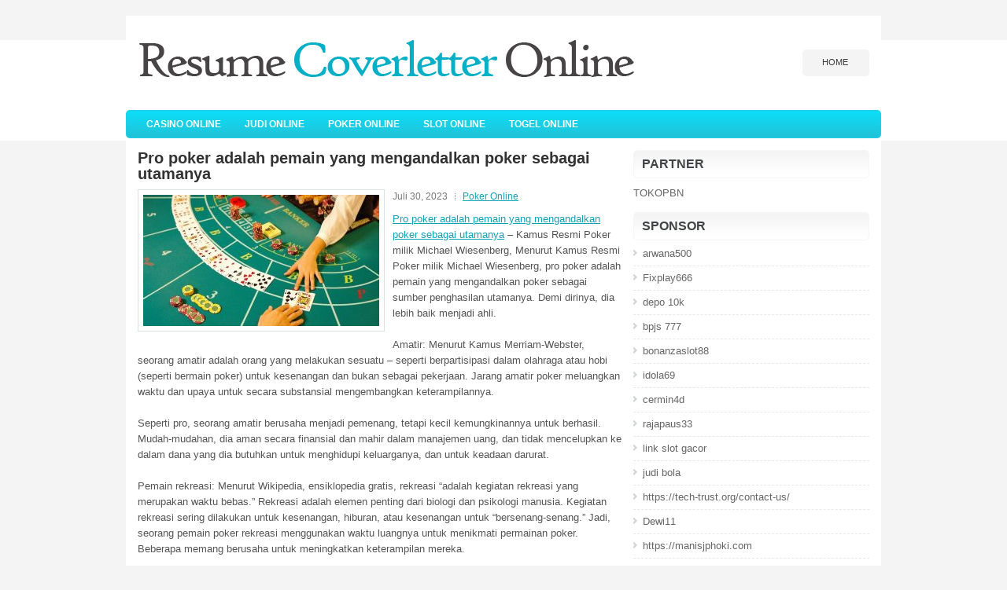

--- FILE ---
content_type: text/html; charset=UTF-8
request_url: https://resumecoverletteronline.com/pro-poker-adalah-pemain-yang-mengandalkan-poker-sebagai-utamanya/
body_size: 8329
content:
 <!DOCTYPE html><html xmlns="http://www.w3.org/1999/xhtml" lang="id">
<head profile="http://gmpg.org/xfn/11">
<meta http-equiv="Content-Type" content="text/html; charset=UTF-8" />

<meta name="viewport" content="width=device-width, initial-scale=1.0" />

<link rel="stylesheet" href="https://resumecoverletteronline.com/wp-content/themes/Reston/lib/css/reset.css" type="text/css" media="screen, projection" />
<link rel="stylesheet" href="https://resumecoverletteronline.com/wp-content/themes/Reston/lib/css/defaults.css" type="text/css" media="screen, projection" />
<!--[if lt IE 8]><link rel="stylesheet" href="https://resumecoverletteronline.com/wp-content/themes/Reston/lib/css/ie.css" type="text/css" media="screen, projection" /><![endif]-->

<link rel="stylesheet" href="https://resumecoverletteronline.com/wp-content/themes/Reston/style.css" type="text/css" media="screen, projection" />

<title>Pro poker adalah pemain yang mengandalkan poker sebagai utamanya &#8211; Resume Coverletter Online</title>
<meta name='robots' content='max-image-preview:large' />
<link rel="alternate" type="application/rss+xml" title="Resume Coverletter Online &raquo; Pro poker adalah pemain yang mengandalkan poker sebagai utamanya Umpan Komentar" href="https://resumecoverletteronline.com/pro-poker-adalah-pemain-yang-mengandalkan-poker-sebagai-utamanya/feed/" />
<script type="text/javascript">
window._wpemojiSettings = {"baseUrl":"https:\/\/s.w.org\/images\/core\/emoji\/14.0.0\/72x72\/","ext":".png","svgUrl":"https:\/\/s.w.org\/images\/core\/emoji\/14.0.0\/svg\/","svgExt":".svg","source":{"concatemoji":"https:\/\/resumecoverletteronline.com\/wp-includes\/js\/wp-emoji-release.min.js?ver=6.2.2"}};
/*! This file is auto-generated */
!function(e,a,t){var n,r,o,i=a.createElement("canvas"),p=i.getContext&&i.getContext("2d");function s(e,t){p.clearRect(0,0,i.width,i.height),p.fillText(e,0,0);e=i.toDataURL();return p.clearRect(0,0,i.width,i.height),p.fillText(t,0,0),e===i.toDataURL()}function c(e){var t=a.createElement("script");t.src=e,t.defer=t.type="text/javascript",a.getElementsByTagName("head")[0].appendChild(t)}for(o=Array("flag","emoji"),t.supports={everything:!0,everythingExceptFlag:!0},r=0;r<o.length;r++)t.supports[o[r]]=function(e){if(p&&p.fillText)switch(p.textBaseline="top",p.font="600 32px Arial",e){case"flag":return s("\ud83c\udff3\ufe0f\u200d\u26a7\ufe0f","\ud83c\udff3\ufe0f\u200b\u26a7\ufe0f")?!1:!s("\ud83c\uddfa\ud83c\uddf3","\ud83c\uddfa\u200b\ud83c\uddf3")&&!s("\ud83c\udff4\udb40\udc67\udb40\udc62\udb40\udc65\udb40\udc6e\udb40\udc67\udb40\udc7f","\ud83c\udff4\u200b\udb40\udc67\u200b\udb40\udc62\u200b\udb40\udc65\u200b\udb40\udc6e\u200b\udb40\udc67\u200b\udb40\udc7f");case"emoji":return!s("\ud83e\udef1\ud83c\udffb\u200d\ud83e\udef2\ud83c\udfff","\ud83e\udef1\ud83c\udffb\u200b\ud83e\udef2\ud83c\udfff")}return!1}(o[r]),t.supports.everything=t.supports.everything&&t.supports[o[r]],"flag"!==o[r]&&(t.supports.everythingExceptFlag=t.supports.everythingExceptFlag&&t.supports[o[r]]);t.supports.everythingExceptFlag=t.supports.everythingExceptFlag&&!t.supports.flag,t.DOMReady=!1,t.readyCallback=function(){t.DOMReady=!0},t.supports.everything||(n=function(){t.readyCallback()},a.addEventListener?(a.addEventListener("DOMContentLoaded",n,!1),e.addEventListener("load",n,!1)):(e.attachEvent("onload",n),a.attachEvent("onreadystatechange",function(){"complete"===a.readyState&&t.readyCallback()})),(e=t.source||{}).concatemoji?c(e.concatemoji):e.wpemoji&&e.twemoji&&(c(e.twemoji),c(e.wpemoji)))}(window,document,window._wpemojiSettings);
</script>
<style type="text/css">
img.wp-smiley,
img.emoji {
	display: inline !important;
	border: none !important;
	box-shadow: none !important;
	height: 1em !important;
	width: 1em !important;
	margin: 0 0.07em !important;
	vertical-align: -0.1em !important;
	background: none !important;
	padding: 0 !important;
}
</style>
	<link rel='stylesheet' id='wp-block-library-css' href='https://resumecoverletteronline.com/wp-includes/css/dist/block-library/style.min.css?ver=6.2.2' type='text/css' media='all' />
<link rel='stylesheet' id='classic-theme-styles-css' href='https://resumecoverletteronline.com/wp-includes/css/classic-themes.min.css?ver=6.2.2' type='text/css' media='all' />
<style id='global-styles-inline-css' type='text/css'>
body{--wp--preset--color--black: #000000;--wp--preset--color--cyan-bluish-gray: #abb8c3;--wp--preset--color--white: #ffffff;--wp--preset--color--pale-pink: #f78da7;--wp--preset--color--vivid-red: #cf2e2e;--wp--preset--color--luminous-vivid-orange: #ff6900;--wp--preset--color--luminous-vivid-amber: #fcb900;--wp--preset--color--light-green-cyan: #7bdcb5;--wp--preset--color--vivid-green-cyan: #00d084;--wp--preset--color--pale-cyan-blue: #8ed1fc;--wp--preset--color--vivid-cyan-blue: #0693e3;--wp--preset--color--vivid-purple: #9b51e0;--wp--preset--gradient--vivid-cyan-blue-to-vivid-purple: linear-gradient(135deg,rgba(6,147,227,1) 0%,rgb(155,81,224) 100%);--wp--preset--gradient--light-green-cyan-to-vivid-green-cyan: linear-gradient(135deg,rgb(122,220,180) 0%,rgb(0,208,130) 100%);--wp--preset--gradient--luminous-vivid-amber-to-luminous-vivid-orange: linear-gradient(135deg,rgba(252,185,0,1) 0%,rgba(255,105,0,1) 100%);--wp--preset--gradient--luminous-vivid-orange-to-vivid-red: linear-gradient(135deg,rgba(255,105,0,1) 0%,rgb(207,46,46) 100%);--wp--preset--gradient--very-light-gray-to-cyan-bluish-gray: linear-gradient(135deg,rgb(238,238,238) 0%,rgb(169,184,195) 100%);--wp--preset--gradient--cool-to-warm-spectrum: linear-gradient(135deg,rgb(74,234,220) 0%,rgb(151,120,209) 20%,rgb(207,42,186) 40%,rgb(238,44,130) 60%,rgb(251,105,98) 80%,rgb(254,248,76) 100%);--wp--preset--gradient--blush-light-purple: linear-gradient(135deg,rgb(255,206,236) 0%,rgb(152,150,240) 100%);--wp--preset--gradient--blush-bordeaux: linear-gradient(135deg,rgb(254,205,165) 0%,rgb(254,45,45) 50%,rgb(107,0,62) 100%);--wp--preset--gradient--luminous-dusk: linear-gradient(135deg,rgb(255,203,112) 0%,rgb(199,81,192) 50%,rgb(65,88,208) 100%);--wp--preset--gradient--pale-ocean: linear-gradient(135deg,rgb(255,245,203) 0%,rgb(182,227,212) 50%,rgb(51,167,181) 100%);--wp--preset--gradient--electric-grass: linear-gradient(135deg,rgb(202,248,128) 0%,rgb(113,206,126) 100%);--wp--preset--gradient--midnight: linear-gradient(135deg,rgb(2,3,129) 0%,rgb(40,116,252) 100%);--wp--preset--duotone--dark-grayscale: url('#wp-duotone-dark-grayscale');--wp--preset--duotone--grayscale: url('#wp-duotone-grayscale');--wp--preset--duotone--purple-yellow: url('#wp-duotone-purple-yellow');--wp--preset--duotone--blue-red: url('#wp-duotone-blue-red');--wp--preset--duotone--midnight: url('#wp-duotone-midnight');--wp--preset--duotone--magenta-yellow: url('#wp-duotone-magenta-yellow');--wp--preset--duotone--purple-green: url('#wp-duotone-purple-green');--wp--preset--duotone--blue-orange: url('#wp-duotone-blue-orange');--wp--preset--font-size--small: 13px;--wp--preset--font-size--medium: 20px;--wp--preset--font-size--large: 36px;--wp--preset--font-size--x-large: 42px;--wp--preset--spacing--20: 0.44rem;--wp--preset--spacing--30: 0.67rem;--wp--preset--spacing--40: 1rem;--wp--preset--spacing--50: 1.5rem;--wp--preset--spacing--60: 2.25rem;--wp--preset--spacing--70: 3.38rem;--wp--preset--spacing--80: 5.06rem;--wp--preset--shadow--natural: 6px 6px 9px rgba(0, 0, 0, 0.2);--wp--preset--shadow--deep: 12px 12px 50px rgba(0, 0, 0, 0.4);--wp--preset--shadow--sharp: 6px 6px 0px rgba(0, 0, 0, 0.2);--wp--preset--shadow--outlined: 6px 6px 0px -3px rgba(255, 255, 255, 1), 6px 6px rgba(0, 0, 0, 1);--wp--preset--shadow--crisp: 6px 6px 0px rgba(0, 0, 0, 1);}:where(.is-layout-flex){gap: 0.5em;}body .is-layout-flow > .alignleft{float: left;margin-inline-start: 0;margin-inline-end: 2em;}body .is-layout-flow > .alignright{float: right;margin-inline-start: 2em;margin-inline-end: 0;}body .is-layout-flow > .aligncenter{margin-left: auto !important;margin-right: auto !important;}body .is-layout-constrained > .alignleft{float: left;margin-inline-start: 0;margin-inline-end: 2em;}body .is-layout-constrained > .alignright{float: right;margin-inline-start: 2em;margin-inline-end: 0;}body .is-layout-constrained > .aligncenter{margin-left: auto !important;margin-right: auto !important;}body .is-layout-constrained > :where(:not(.alignleft):not(.alignright):not(.alignfull)){max-width: var(--wp--style--global--content-size);margin-left: auto !important;margin-right: auto !important;}body .is-layout-constrained > .alignwide{max-width: var(--wp--style--global--wide-size);}body .is-layout-flex{display: flex;}body .is-layout-flex{flex-wrap: wrap;align-items: center;}body .is-layout-flex > *{margin: 0;}:where(.wp-block-columns.is-layout-flex){gap: 2em;}.has-black-color{color: var(--wp--preset--color--black) !important;}.has-cyan-bluish-gray-color{color: var(--wp--preset--color--cyan-bluish-gray) !important;}.has-white-color{color: var(--wp--preset--color--white) !important;}.has-pale-pink-color{color: var(--wp--preset--color--pale-pink) !important;}.has-vivid-red-color{color: var(--wp--preset--color--vivid-red) !important;}.has-luminous-vivid-orange-color{color: var(--wp--preset--color--luminous-vivid-orange) !important;}.has-luminous-vivid-amber-color{color: var(--wp--preset--color--luminous-vivid-amber) !important;}.has-light-green-cyan-color{color: var(--wp--preset--color--light-green-cyan) !important;}.has-vivid-green-cyan-color{color: var(--wp--preset--color--vivid-green-cyan) !important;}.has-pale-cyan-blue-color{color: var(--wp--preset--color--pale-cyan-blue) !important;}.has-vivid-cyan-blue-color{color: var(--wp--preset--color--vivid-cyan-blue) !important;}.has-vivid-purple-color{color: var(--wp--preset--color--vivid-purple) !important;}.has-black-background-color{background-color: var(--wp--preset--color--black) !important;}.has-cyan-bluish-gray-background-color{background-color: var(--wp--preset--color--cyan-bluish-gray) !important;}.has-white-background-color{background-color: var(--wp--preset--color--white) !important;}.has-pale-pink-background-color{background-color: var(--wp--preset--color--pale-pink) !important;}.has-vivid-red-background-color{background-color: var(--wp--preset--color--vivid-red) !important;}.has-luminous-vivid-orange-background-color{background-color: var(--wp--preset--color--luminous-vivid-orange) !important;}.has-luminous-vivid-amber-background-color{background-color: var(--wp--preset--color--luminous-vivid-amber) !important;}.has-light-green-cyan-background-color{background-color: var(--wp--preset--color--light-green-cyan) !important;}.has-vivid-green-cyan-background-color{background-color: var(--wp--preset--color--vivid-green-cyan) !important;}.has-pale-cyan-blue-background-color{background-color: var(--wp--preset--color--pale-cyan-blue) !important;}.has-vivid-cyan-blue-background-color{background-color: var(--wp--preset--color--vivid-cyan-blue) !important;}.has-vivid-purple-background-color{background-color: var(--wp--preset--color--vivid-purple) !important;}.has-black-border-color{border-color: var(--wp--preset--color--black) !important;}.has-cyan-bluish-gray-border-color{border-color: var(--wp--preset--color--cyan-bluish-gray) !important;}.has-white-border-color{border-color: var(--wp--preset--color--white) !important;}.has-pale-pink-border-color{border-color: var(--wp--preset--color--pale-pink) !important;}.has-vivid-red-border-color{border-color: var(--wp--preset--color--vivid-red) !important;}.has-luminous-vivid-orange-border-color{border-color: var(--wp--preset--color--luminous-vivid-orange) !important;}.has-luminous-vivid-amber-border-color{border-color: var(--wp--preset--color--luminous-vivid-amber) !important;}.has-light-green-cyan-border-color{border-color: var(--wp--preset--color--light-green-cyan) !important;}.has-vivid-green-cyan-border-color{border-color: var(--wp--preset--color--vivid-green-cyan) !important;}.has-pale-cyan-blue-border-color{border-color: var(--wp--preset--color--pale-cyan-blue) !important;}.has-vivid-cyan-blue-border-color{border-color: var(--wp--preset--color--vivid-cyan-blue) !important;}.has-vivid-purple-border-color{border-color: var(--wp--preset--color--vivid-purple) !important;}.has-vivid-cyan-blue-to-vivid-purple-gradient-background{background: var(--wp--preset--gradient--vivid-cyan-blue-to-vivid-purple) !important;}.has-light-green-cyan-to-vivid-green-cyan-gradient-background{background: var(--wp--preset--gradient--light-green-cyan-to-vivid-green-cyan) !important;}.has-luminous-vivid-amber-to-luminous-vivid-orange-gradient-background{background: var(--wp--preset--gradient--luminous-vivid-amber-to-luminous-vivid-orange) !important;}.has-luminous-vivid-orange-to-vivid-red-gradient-background{background: var(--wp--preset--gradient--luminous-vivid-orange-to-vivid-red) !important;}.has-very-light-gray-to-cyan-bluish-gray-gradient-background{background: var(--wp--preset--gradient--very-light-gray-to-cyan-bluish-gray) !important;}.has-cool-to-warm-spectrum-gradient-background{background: var(--wp--preset--gradient--cool-to-warm-spectrum) !important;}.has-blush-light-purple-gradient-background{background: var(--wp--preset--gradient--blush-light-purple) !important;}.has-blush-bordeaux-gradient-background{background: var(--wp--preset--gradient--blush-bordeaux) !important;}.has-luminous-dusk-gradient-background{background: var(--wp--preset--gradient--luminous-dusk) !important;}.has-pale-ocean-gradient-background{background: var(--wp--preset--gradient--pale-ocean) !important;}.has-electric-grass-gradient-background{background: var(--wp--preset--gradient--electric-grass) !important;}.has-midnight-gradient-background{background: var(--wp--preset--gradient--midnight) !important;}.has-small-font-size{font-size: var(--wp--preset--font-size--small) !important;}.has-medium-font-size{font-size: var(--wp--preset--font-size--medium) !important;}.has-large-font-size{font-size: var(--wp--preset--font-size--large) !important;}.has-x-large-font-size{font-size: var(--wp--preset--font-size--x-large) !important;}
.wp-block-navigation a:where(:not(.wp-element-button)){color: inherit;}
:where(.wp-block-columns.is-layout-flex){gap: 2em;}
.wp-block-pullquote{font-size: 1.5em;line-height: 1.6;}
</style>
<script type='text/javascript' src='https://resumecoverletteronline.com/wp-includes/js/jquery/jquery.min.js?ver=3.6.4' id='jquery-core-js'></script>
<script type='text/javascript' src='https://resumecoverletteronline.com/wp-includes/js/jquery/jquery-migrate.min.js?ver=3.4.0' id='jquery-migrate-js'></script>
<script type='text/javascript' src='https://resumecoverletteronline.com/wp-content/themes/Reston/lib/js/superfish.js?ver=6.2.2' id='superfish-js'></script>
<script type='text/javascript' src='https://resumecoverletteronline.com/wp-content/themes/Reston/lib/js/jquery.mobilemenu.js?ver=6.2.2' id='mobilemenu-js'></script>
<link rel="https://api.w.org/" href="https://resumecoverletteronline.com/wp-json/" /><link rel="alternate" type="application/json" href="https://resumecoverletteronline.com/wp-json/wp/v2/posts/600" /><link rel="EditURI" type="application/rsd+xml" title="RSD" href="https://resumecoverletteronline.com/xmlrpc.php?rsd" />
<link rel="wlwmanifest" type="application/wlwmanifest+xml" href="https://resumecoverletteronline.com/wp-includes/wlwmanifest.xml" />

<link rel="canonical" href="https://resumecoverletteronline.com/pro-poker-adalah-pemain-yang-mengandalkan-poker-sebagai-utamanya/" />
<link rel='shortlink' href='https://resumecoverletteronline.com/?p=600' />
<link rel="alternate" type="application/json+oembed" href="https://resumecoverletteronline.com/wp-json/oembed/1.0/embed?url=https%3A%2F%2Fresumecoverletteronline.com%2Fpro-poker-adalah-pemain-yang-mengandalkan-poker-sebagai-utamanya%2F" />
<link rel="alternate" type="text/xml+oembed" href="https://resumecoverletteronline.com/wp-json/oembed/1.0/embed?url=https%3A%2F%2Fresumecoverletteronline.com%2Fpro-poker-adalah-pemain-yang-mengandalkan-poker-sebagai-utamanya%2F&#038;format=xml" />
<link rel="shortcut icon" href="https://resumecoverletteronline.com/wp-content/themes/Reston/images/favicon.png" type="image/x-icon" />
<link rel="alternate" type="application/rss+xml" title="Resume Coverletter Online RSS Feed" href="https://resumecoverletteronline.com/feed/" />
<link rel="pingback" href="https://resumecoverletteronline.com/xmlrpc.php" />

</head>

<body class="post-template-default single single-post postid-600 single-format-standard">

<div id="container">

    <div id="header">
    
        <div class="logo">
         
            <a href="https://resumecoverletteronline.com"><img src="https://resumecoverletteronline.com/wp-content/themes/Reston/images/logo.png" alt="Resume Coverletter Online" title="Resume Coverletter Online" /></a>
         
        </div><!-- .logo -->

        <div class="header-right">
            			        <div class="menu-primary-container">
			<ul class="menus menu-primary">
                <li ><a href="https://resumecoverletteronline.com">Home</a></li>
							</ul>
		</div>
                      <!--.primary menu--> 	
                </div><!-- .header-right -->
        
    </div><!-- #header -->
    
            <div class="clearfix">
            			        <div class="menu-secondary-container">
			<ul class="menus menu-secondary">
					<li class="cat-item cat-item-150"><a href="https://resumecoverletteronline.com/category/casino-online/">Casino Online</a>
</li>
	<li class="cat-item cat-item-149"><a href="https://resumecoverletteronline.com/category/judi-online/">Judi Online</a>
</li>
	<li class="cat-item cat-item-151"><a href="https://resumecoverletteronline.com/category/poker-online/">Poker Online</a>
</li>
	<li class="cat-item cat-item-152"><a href="https://resumecoverletteronline.com/category/slot-online/">Slot Online</a>
</li>
	<li class="cat-item cat-item-153"><a href="https://resumecoverletteronline.com/category/togel-online/">Togel Online</a>
</li>
			</ul>
		</div>
                      <!--.secondary menu--> 	
                </div>
    
    <div id="main">
    
            
        <div id="content">
            
                    
            
    <div class="post post-single clearfix post-600 type-post status-publish format-standard has-post-thumbnail hentry category-poker-online tag-casino tag-judi tag-poker tag-slot tag-togel" id="post-600">
    
        <h2 class="title">Pro poker adalah pemain yang mengandalkan poker sebagai utamanya</h2>
        
        <img width="300" height="167" src="https://resumecoverletteronline.com/wp-content/uploads/2023/03/O12.jpeg" class="alignleft featured_image wp-post-image" alt="" decoding="async" srcset="https://resumecoverletteronline.com/wp-content/uploads/2023/03/O12.jpeg 750w, https://resumecoverletteronline.com/wp-content/uploads/2023/03/O12-300x167.jpeg 300w" sizes="(max-width: 300px) 100vw, 300px" />        
        <div class="postmeta-primary">

            <span class="meta_date">Juli 30, 2023</span>
           &nbsp;  <span class="meta_categories"><a href="https://resumecoverletteronline.com/category/poker-online/" rel="category tag">Poker Online</a></span>

             
        </div>
        
        <div class="entry clearfix">
            
            <p><a href="https://resumecoverletteronline.com/pro-poker-adalah-pemain-yang-mengandalkan-poker-sebagai-utamanya/">Pro poker adalah pemain yang mengandalkan poker sebagai utamanya</a> &#8211; Kamus Resmi Poker milik Michael Wiesenberg, Menurut Kamus Resmi Poker milik Michael Wiesenberg, pro poker adalah pemain yang mengandalkan poker sebagai sumber penghasilan utamanya. Demi dirinya, dia lebih baik menjadi ahli.</p>
<p>Amatir: Menurut Kamus Merriam-Webster, seorang amatir adalah orang yang melakukan sesuatu &#8211; seperti berpartisipasi dalam olahraga atau hobi (seperti bermain poker) untuk kesenangan dan bukan sebagai pekerjaan. Jarang amatir poker meluangkan waktu dan upaya untuk secara substansial mengembangkan keterampilannya.</p>
<p>Seperti pro, seorang amatir berusaha menjadi pemenang, tetapi kecil kemungkinannya untuk berhasil. Mudah-mudahan, dia aman secara finansial dan mahir dalam manajemen uang, dan tidak mencelupkan ke dalam dana yang dia butuhkan untuk menghidupi keluarganya, dan untuk keadaan darurat.</p>
<p>Pemain rekreasi: Menurut Wikipedia, ensiklopedia gratis, rekreasi &#8220;adalah kegiatan rekreasi yang merupakan waktu bebas.&#8221; Rekreasi adalah elemen penting dari biologi dan psikologi manusia. Kegiatan rekreasi sering dilakukan untuk kesenangan, hiburan, atau kesenangan untuk &#8220;bersenang-senang.&#8221; Jadi, seorang pemain poker rekreasi menggunakan waktu luangnya untuk menikmati permainan poker. Beberapa memang berusaha untuk meningkatkan keterampilan mereka.</p>
<p>Tapi, apakah dia benar-benar menikmatinya jika dia kalah? Seperti halnya amatir, pemain poker rekreasi biasanya adalah pecundang; pertimbangkan biaya untuk bermain (rake, jackpot drop, tips, dan pengeluaran lainnya). Kenapa dia terus kembali untuk lebih? Pasti ada lebih dari itu.</p>
<p>Berpikir tentang itu, ada interaksi sosial, baik di kasino atau pertandingan kandang dengan teman dan keluarga.</p>
<p>Bagi banyak dari kita, ada juga tantangan mental &#8211; terutama setelah Anda mempelajari keterampilan poker utama seperti memilih mulai tangan, membaca lawan, menggunakan beluk Anda dengan tangan menggambar, tidak mengejar, menggertak &#8211; terutama semi-menggertak, tahu kapan / cara menaikkan, bermain lambat dan memeriksa meningkatkan untuk membangun pot &#8220;Anda&#8221;; dan menghindari kemiringan setelah beat yang buruk.</p>
<p>Dalam hal ini, menurut psikolog poker terkenal, Dr. Alan N. Schoonmaker, bermain poker dapat membuat kita tetap muda dan sehat kunjungi agen judi online <a href="https://biru4d.azurefd.net/">biru4d</a>.</p>
<p>Karena mereka memiliki begitu banyak yang dipertaruhkan, sebagian besar pro bekerja untuk mengembangkan keterampilan poker mereka. Amatir dan pemain rekreasional jauh lebih mudah melakukannya; tetapi jika mereka pintar, mereka juga akan berusaha untuk meningkatkan keterampilan mereka di atas meja.</p>
    
        </div>
        
        <div class="postmeta-secondary"><span class="meta_tags"><a href="https://resumecoverletteronline.com/tag/casino/" rel="tag">Casino</a>, <a href="https://resumecoverletteronline.com/tag/judi/" rel="tag">Judi</a>, <a href="https://resumecoverletteronline.com/tag/poker/" rel="tag">Poker</a>, <a href="https://resumecoverletteronline.com/tag/slot/" rel="tag">Slot</a>, <a href="https://resumecoverletteronline.com/tag/togel/" rel="tag">Togel</a></span></div> 
        
    
    </div><!-- Post ID 600 -->
    
                
                    
        </div><!-- #content -->
    
        
<div id="sidebar-primary">

		<ul class="widget_text widget-container">
			<li id="custom_html-6" class="widget_text widget widget_custom_html">
				<h3 class="widgettitle">PARTNER</h3>
				<div class="textwidget custom-html-widget"><a href="https://www.tokopbn.com/">TOKOPBN</a></div>
			</li>
		</ul>
    	
		<ul class="widget-container">
			<li id="sponsor" class="widget widget_meta">
				<h3 class="widgettitle">Sponsor</h3>			
				<ul>
					<li><a href="https://usa2daytimes.com">arwana500</a></li>
                            <li><a href="https://exclusivebartender.com">Fixplay666</a></li>
                            <li><a href="https://argoob.com/website/social/pinterest">depo 10k</a></li>
                            <li><a href="https://www.freelance-academy.org/">bpjs 777</a></li>
                            <li><a href="https://bonanzaslot88login.com/">bonanzaslot88</a></li>
                            <li><a href="https://www.hkeld.com/links/index/">idola69</a></li>
                            <li><a href="https://orangemotormall.com/about-us/">cermin4d</a></li>
                            <li><a href="https://www.elgranescritor.com">rajapaus33</a></li>
                            <li><a href="https://pgpacehbesar.org/">link slot gacor</a></li>
                            <li><a href="https://maidintimee.com/">judi bola</a></li>
                            <li><a href="https://tech-trust.org/contact-us/">https://tech-trust.org/contact-us/</a></li>
                            <li><a href="https://www.carnaval-dolhain.be/news">Dewi11</a></li>
                            <li><a href="https://manisjphoki.com">https://manisjphoki.com</a></li>
                            <li><a href="https://zonamanis89.id/">zonamanis89</a></li>
                            <li><a href="https://aliceripoll.com/">slot online mudah menang</a></li>
                            <li><a href="https://miserysignalsmusic.com/home">WEB77</a></li>
                            <li><a href="https://imush.org/">situs alternatif  slot</a></li>
                            <li><a href="http://107.152.33.83/" rel="follow">107.152.33.83</a></li>
                    <li><a href="https://azuka.club/" rel="follow">azuka.club</a></li>
                    <li><a href="https://bandarqq.azuka.club/" rel="follow">bandarqq</a></li>
                    <li><a href="https://0505dy.org" rel="follow">daftar 0505dy.org</a></li>
                    <li><a href="https://dq.0505dy.org/" rel="follow">dominoqq</a></li>
                    <li><a href="https://ekoniq.com" rel="follow">ekoniq</a></li>
                    				</ul>
			</li>
		</ul>

    
		<ul class="widget-container"><li id="recent-posts-4" class="widget widget_recent_entries">
		<h3 class="widgettitle">Pos-pos Terbaru</h3>
		<ul>
											<li>
					<a href="https://resumecoverletteronline.com/membutuhkan-waktu-seumur-hidup-untuk-menguasai-teknik-slot-2025/">Membutuhkan waktu seumur hidup untuk menguasai teknik Slot 2025</a>
											<span class="post-date">November 8, 2025</span>
									</li>
											<li>
					<a href="https://resumecoverletteronline.com/casino-slot-bingo-ohio-menghasilkan-pendapatan-rekor-selama-pandemi/">Casino Slot Bingo Ohio Menghasilkan Pendapatan Rekor Selama Pandemi</a>
											<span class="post-date">November 7, 2025</span>
									</li>
											<li>
					<a href="https://resumecoverletteronline.com/sepintas-dunia-poker-2025-referal-serta-cara-perhitungannya/">Sepintas Dunia Poker 2025 referal serta cara perhitungannya</a>
											<span class="post-date">November 6, 2025</span>
									</li>
											<li>
					<a href="https://resumecoverletteronline.com/bahasan-topik-bermain-poker-2025-online-secara-fundamental/">Bahasan Topik Bermain Poker 2025 Online Secara Fundamental</a>
											<span class="post-date">November 6, 2025</span>
									</li>
											<li>
					<a href="https://resumecoverletteronline.com/keseruan-yang-mengasikan-pemain-poker-2025-di-sams-town/">Keseruan yang mengasikan Pemain Poker 2025 Di Sam&#8217;s Town</a>
											<span class="post-date">November 4, 2025</span>
									</li>
					</ul>

		</li></ul><ul class="widget-container"><li id="meta-4" class="widget widget_meta"><h3 class="widgettitle">Meta</h3>
		<ul>
						<li><a href="https://resumecoverletteronline.com/wp-login.php">Masuk</a></li>
			<li><a href="https://resumecoverletteronline.com/feed/">Feed entri</a></li>
			<li><a href="https://resumecoverletteronline.com/comments/feed/">Feed komentar</a></li>

			<li><a href="https://wordpress.org/">WordPress.org</a></li>
		</ul>

		</li></ul><ul class="widget-container"><li id="categories-2" class="widget widget_categories"><h3 class="widgettitle">Kategori</h3>
			<ul>
					<li class="cat-item cat-item-150"><a href="https://resumecoverletteronline.com/category/casino-online/">Casino Online</a> (424)
</li>
	<li class="cat-item cat-item-149"><a href="https://resumecoverletteronline.com/category/judi-online/">Judi Online</a> (156)
</li>
	<li class="cat-item cat-item-151"><a href="https://resumecoverletteronline.com/category/poker-online/">Poker Online</a> (172)
</li>
	<li class="cat-item cat-item-152"><a href="https://resumecoverletteronline.com/category/slot-online/">Slot Online</a> (120)
</li>
	<li class="cat-item cat-item-153"><a href="https://resumecoverletteronline.com/category/togel-online/">Togel Online</a> (107)
</li>
			</ul>

			</li></ul><ul class="widget-container"><li id="archives-4" class="widget widget_archive"><h3 class="widgettitle">Arsip</h3>
			<ul>
					<li><a href='https://resumecoverletteronline.com/2025/11/'>November 2025</a>&nbsp;(9)</li>
	<li><a href='https://resumecoverletteronline.com/2025/10/'>Oktober 2025</a>&nbsp;(31)</li>
	<li><a href='https://resumecoverletteronline.com/2025/09/'>September 2025</a>&nbsp;(24)</li>
	<li><a href='https://resumecoverletteronline.com/2025/08/'>Agustus 2025</a>&nbsp;(17)</li>
	<li><a href='https://resumecoverletteronline.com/2025/07/'>Juli 2025</a>&nbsp;(21)</li>
	<li><a href='https://resumecoverletteronline.com/2025/06/'>Juni 2025</a>&nbsp;(27)</li>
	<li><a href='https://resumecoverletteronline.com/2025/05/'>Mei 2025</a>&nbsp;(21)</li>
	<li><a href='https://resumecoverletteronline.com/2025/04/'>April 2025</a>&nbsp;(23)</li>
	<li><a href='https://resumecoverletteronline.com/2025/03/'>Maret 2025</a>&nbsp;(42)</li>
	<li><a href='https://resumecoverletteronline.com/2025/02/'>Februari 2025</a>&nbsp;(32)</li>
	<li><a href='https://resumecoverletteronline.com/2025/01/'>Januari 2025</a>&nbsp;(26)</li>
	<li><a href='https://resumecoverletteronline.com/2024/12/'>Desember 2024</a>&nbsp;(31)</li>
	<li><a href='https://resumecoverletteronline.com/2024/11/'>November 2024</a>&nbsp;(32)</li>
	<li><a href='https://resumecoverletteronline.com/2024/10/'>Oktober 2024</a>&nbsp;(40)</li>
	<li><a href='https://resumecoverletteronline.com/2024/09/'>September 2024</a>&nbsp;(26)</li>
	<li><a href='https://resumecoverletteronline.com/2024/08/'>Agustus 2024</a>&nbsp;(35)</li>
	<li><a href='https://resumecoverletteronline.com/2024/07/'>Juli 2024</a>&nbsp;(46)</li>
	<li><a href='https://resumecoverletteronline.com/2024/06/'>Juni 2024</a>&nbsp;(44)</li>
	<li><a href='https://resumecoverletteronline.com/2024/05/'>Mei 2024</a>&nbsp;(33)</li>
	<li><a href='https://resumecoverletteronline.com/2024/04/'>April 2024</a>&nbsp;(37)</li>
	<li><a href='https://resumecoverletteronline.com/2024/03/'>Maret 2024</a>&nbsp;(50)</li>
	<li><a href='https://resumecoverletteronline.com/2024/02/'>Februari 2024</a>&nbsp;(29)</li>
	<li><a href='https://resumecoverletteronline.com/2024/01/'>Januari 2024</a>&nbsp;(28)</li>
	<li><a href='https://resumecoverletteronline.com/2023/12/'>Desember 2023</a>&nbsp;(29)</li>
	<li><a href='https://resumecoverletteronline.com/2023/11/'>November 2023</a>&nbsp;(20)</li>
	<li><a href='https://resumecoverletteronline.com/2023/10/'>Oktober 2023</a>&nbsp;(40)</li>
	<li><a href='https://resumecoverletteronline.com/2023/09/'>September 2023</a>&nbsp;(20)</li>
	<li><a href='https://resumecoverletteronline.com/2023/08/'>Agustus 2023</a>&nbsp;(36)</li>
	<li><a href='https://resumecoverletteronline.com/2023/07/'>Juli 2023</a>&nbsp;(36)</li>
	<li><a href='https://resumecoverletteronline.com/2023/06/'>Juni 2023</a>&nbsp;(33)</li>
	<li><a href='https://resumecoverletteronline.com/2023/05/'>Mei 2023</a>&nbsp;(41)</li>
	<li><a href='https://resumecoverletteronline.com/2023/04/'>April 2023</a>&nbsp;(19)</li>
	<li><a href='https://resumecoverletteronline.com/2023/03/'>Maret 2023</a>&nbsp;(1)</li>
			</ul>

			</li></ul><ul class="widget-container"><li id="tag_cloud-2" class="widget widget_tag_cloud"><h3 class="widgettitle">Tag</h3><div class="tagcloud"><a href="https://resumecoverletteronline.com/tag/casino/" class="tag-cloud-link tag-link-155 tag-link-position-1" style="font-size: 8pt;" aria-label="Casino (979 item)">Casino</a>
<a href="https://resumecoverletteronline.com/tag/judi/" class="tag-cloud-link tag-link-154 tag-link-position-2" style="font-size: 8pt;" aria-label="Judi (979 item)">Judi</a>
<a href="https://resumecoverletteronline.com/tag/poker/" class="tag-cloud-link tag-link-156 tag-link-position-3" style="font-size: 8pt;" aria-label="Poker (979 item)">Poker</a>
<a href="https://resumecoverletteronline.com/tag/slot/" class="tag-cloud-link tag-link-157 tag-link-position-4" style="font-size: 8pt;" aria-label="Slot (979 item)">Slot</a>
<a href="https://resumecoverletteronline.com/tag/togel/" class="tag-cloud-link tag-link-158 tag-link-position-5" style="font-size: 8pt;" aria-label="Togel (979 item)">Togel</a></div>
</li></ul><ul class="widget-container"><li id="search-4" class="widget widget_search"> 
<div id="search" title="Type and hit enter">
    <form method="get" id="searchform" action="https://resumecoverletteronline.com/"> 
        <input type="text" value="Search" 
            name="s" id="s"  onblur="if (this.value == '')  {this.value = 'Search';}"  
            onfocus="if (this.value == 'Search') {this.value = '';}" 
        />
    </form>
</div><!-- #search --></li></ul><ul class="widget-container"><li id="block-2" class="widget widget_block"></li></ul>    
</div><!-- #sidebar-primary -->        
                
    </div><!-- #main -->
    

    <div id="footer">
    
        <div id="copyrights">
             &copy; 2025  <a href="https://resumecoverletteronline.com">Resume Coverletter Online</a> 
        </div>
        
                
        <div id="credits" style="overflow-y: hidden;overflow-x: visible;width: 400px;margin: auto;">
				<div style="width: 10000px;text-align: left;">
					Powered by <a href="http://wordpress.org/"><strong>WordPress</strong></a> | Theme Designed by:  <a href="https://www.bca.co.id/" rel="follow">Bank bca</a> <a href="https://www.bni.co.id/" rel="follow">Bank bni</a> <a href="https://bri.co.id/" rel="follow">Bank bri</a> <a href="https://www.btn.co.id/" rel="follow">Bank btn</a> <a href="https://www.cimbniaga.co.id" rel="follow">Bank cimbniaga</a> <a href="https://www.citibank.co.id/" rel="follow">Bank citibank</a> <a href="https://www.danamon.co.id" rel="follow">Bank danamon</a> <a href="https://www.bi.go.id/" rel="follow">Bank Indonesia</a> <a href="https://www.klikmbc.co.id/" rel="follow">Bank klikmbc</a> <a href="https://www.bankmandiri.co.id/" rel="follow">Bank mandiri</a> <a href="https://www.ocbc.com/" rel="follow">Bank ocbc</a> <a href="https://www.panin.co.id/" rel="follow">bank Panin</a> <a href="https://facebook.com/" rel="follow">facebook</a> <a href="https://google.co.id/" rel="follow">google</a> <a href="https://www.instagram.com/" rel="follow">instagram</a> <a href="https://www.maybank.co.id/" rel="follow">maybank</a> <a href="https://paypal.com/" rel="follow">paypall</a> <a href="https://www.telkom.co.id/" rel="follow">telkom</a> <a href="https://www.telkomsel.com/" rel="follow">telkomsel</a> <a href="https://www.tiktok.com/" rel="follow">tiktok</a> <a href="https://twitter.com/" rel="follow">twitter</a> <a href="https://web.whatsapp.com/" rel="follow">WA</a> <a href="https://youtube.com/" rel="follow">youtube</a>						
				</div>
			</div><!-- #credits -->
			
    </div><!-- #footer -->
    
</div><!-- #container -->

<script type='text/javascript' src='https://resumecoverletteronline.com/wp-includes/js/comment-reply.min.js?ver=6.2.2' id='comment-reply-js'></script>
<script type='text/javascript' src='https://resumecoverletteronline.com/wp-includes/js/hoverIntent.min.js?ver=1.10.2' id='hoverIntent-js'></script>

<script type='text/javascript'>
/* <![CDATA[ */
jQuery.noConflict();
jQuery(function(){ 
	jQuery('ul.menu-primary').superfish({ 
	animation: {opacity:'show'},
autoArrows:  true,
                dropShadows: false, 
                speed: 200,
                delay: 800
                });
            });
jQuery('.menu-primary-container').mobileMenu({
                defaultText: 'Menu',
                className: 'menu-primary-responsive',
                containerClass: 'menu-primary-responsive-container',
                subMenuDash: '&ndash;'
            });

jQuery(function(){ 
	jQuery('ul.menu-secondary').superfish({ 
	animation: {opacity:'show'},
autoArrows:  true,
                dropShadows: false, 
                speed: 200,
                delay: 800
                });
            });
jQuery('.menu-secondary-container').mobileMenu({
                defaultText: 'Navigation',
                className: 'menu-secondary-responsive',
                containerClass: 'menu-secondary-responsive-container',
                subMenuDash: '&ndash;'
            });

/* ]]> */
</script>
<script defer src="https://static.cloudflareinsights.com/beacon.min.js/vcd15cbe7772f49c399c6a5babf22c1241717689176015" integrity="sha512-ZpsOmlRQV6y907TI0dKBHq9Md29nnaEIPlkf84rnaERnq6zvWvPUqr2ft8M1aS28oN72PdrCzSjY4U6VaAw1EQ==" data-cf-beacon='{"version":"2024.11.0","token":"b41a94c2344948958deb3063ff71ed6c","r":1,"server_timing":{"name":{"cfCacheStatus":true,"cfEdge":true,"cfExtPri":true,"cfL4":true,"cfOrigin":true,"cfSpeedBrain":true},"location_startswith":null}}' crossorigin="anonymous"></script>
</body>
</html>